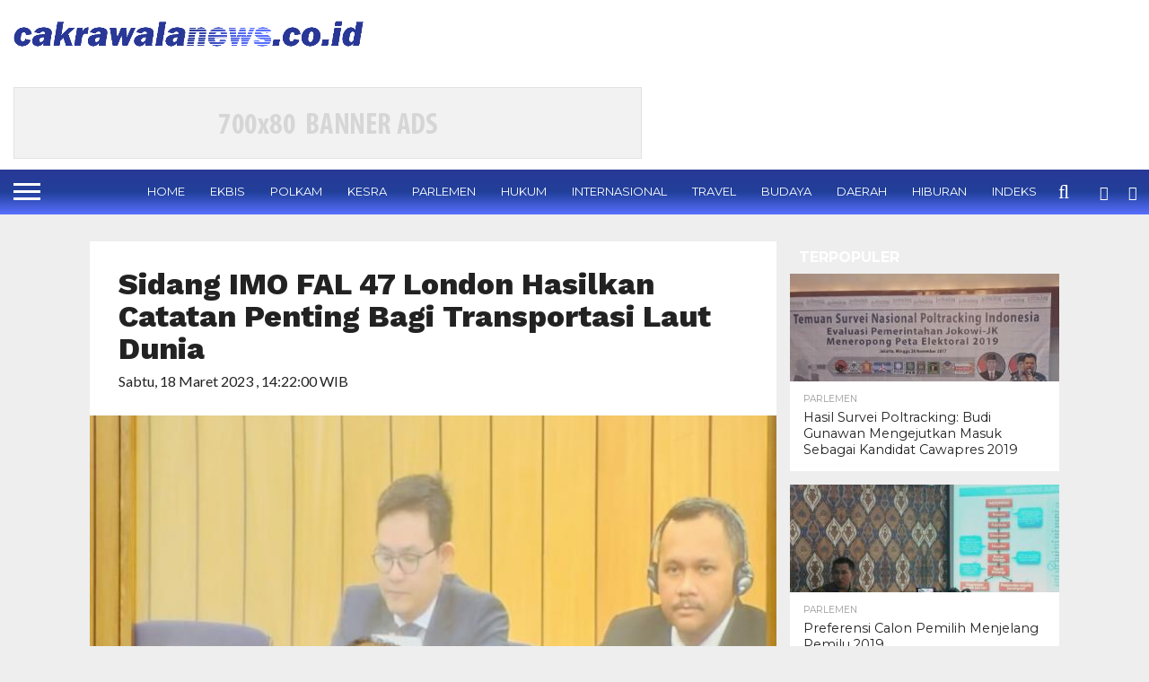

--- FILE ---
content_type: text/html; charset=UTF-8
request_url: https://www.cakrawalanews.co.id/artikel/6225/Sidang-IMO-FAL-47-London-Hasilkan-Catatan-Penting-Bagi-Transportasi-Laut-Dunia/
body_size: 10514
content:

<!DOCTYPE html>
<html lang="en-US">
<head>
    <meta charset="UTF-8" >
    <meta name="viewport" id="viewport" content="width=device-width, initial-scale=1.0, maximum-scale=1.0, minimum-scale=1.0, user-scalable=no" />                     
      
	<meta property="og:title" content="Sidang IMO FAL 47 London Hasilkan Catatan Penting Bagi Transportasi Laut Dunia" /> 
	<meta property="og:url" content="https://cakrawalanews.co.id/artikel/6225/Sidang-IMO-FAL-47-London-Hasilkan-Catatan-Penting-Bagi-Transportasi-Laut-Dunia/" /> 
	<meta property="og:image" content="https://cakrawalanews.co.id/images/view/-37F9BE00-6381-427A-9294-DF1439F1DB70.jpeg" /> 
	<meta property="og:type" content="article" />
	<meta property="og:description" content="Sidang 47th Facilitation Committee Meeting (FAL 47) menghasilkan catatan penting bagi transportasi laut dunia. Sidang yang berlangsung dari tanggal 13 s.d 17 Maret 2023 di Markas Besar IMO di London, Inggris, resmi ditutup pada Jumat (17/3)" />
	        
    <title>Sidang IMO FAL 47 London Hasilkan Catatan Penting Bagi Transportasi Laut Dunia</title>      
    <link rel='stylesheet' id='mvp-fontawesome-css'  href='https://cakrawalanews.co.id/assets/css/zona.css' type='text/css' media='all' />
      <link rel='stylesheet' id='mvp-fontawesome-css'  href='https://cakrawalanews.co.id/assets/css/font-awesome.css?ver=4.4.1' type='text/css' media='all' />
      <link rel='stylesheet' id='mvp-style-css'  href='https://cakrawalanews.co.id/assets/css/style.css?ver=4.4.1' type='text/css' media='all' />      
      <link rel='stylesheet' id='mvp-media-queries-css'  href='https://cakrawalanews.co.id/assets/css/media-queries.css?ver=4.4.1' type='text/css' media='all' />      
      <script type='text/javascript' src='https://cakrawalanews.co.id/assets/js/jquery.js?ver=1.11.3'></script> 
	<!-- SHARE THIS -->
	<script type="text/javascript">var switchTo5x=true;</script>
	<script type="text/javascript" src="http://w.sharethis.com/button/buttons.js"></script>
	<script type="text/javascript">stLight.options({publisher: "44837a7f-fa03-477c-88ea-563480c5f706", doNotHash: false, doNotCopy: false, hashAddressBar: false});</script>
	<!-- END SHARE THIS -->

	<!-- Start Alexa Certify Javascript -->
	<script type="text/javascript">
	_atrk_opts = { atrk_acct:"qNPfl1awEti2O7", domain:"cakrawalanews.co.id",dynamic: true};
	(function() { var as = document.createElement('script'); as.type = 'text/javascript'; as.async = true; as.src = "https://d31qbv1cthcecs.cloudfront.net/atrk.js"; var s = document.getElementsByTagName('script')[0];s.parentNode.insertBefore(as, s); })();
	</script>
	<noscript><img src="https://d5nxst8fruw4z.cloudfront.net/atrk.gif?account=qNPfl1awEti2O7" style="display:none" height="1" width="1" alt="" /></noscript>
	<link rel="icon" href="https://cakrawalanews.co.id/images/logook.png" type="image/png">
	<!-- End Alexa Certify Javascript -->  
   </head>
   <body class="single single-post postid-159 single-format-standard custom-background">
   
      <div id="site" class="left relative">
         <div id="site-wrap" class="left relative">
            <script>
  (function(i,s,o,g,r,a,m){i['GoogleAnalyticsObject']=r;i[r]=i[r]||function(){
  (i[r].q=i[r].q||[]).push(arguments)},i[r].l=1*new Date();a=s.createElement(o),
  m=s.getElementsByTagName(o)[0];a.async=1;a.src=g;m.parentNode.insertBefore(a,m)
  })(window,document,'script','//www.google-analytics.com/analytics.js','ga');

  ga('create', 'UA-55063377-1', 'auto');
  ga('send', 'pageview');

</script><div class="side-list-wrap"><a itemprop="url" href="https://cakrawalanews.co.id"><img style="width:400px; padding:10px 200px 20px 10px" class="side-list-left relatif" src="https://cakrawalanews.co.id/assets/images/logocakrawalanews.png" alt="cakrawalanews" /></a><a itemprop="url" href=""><img style="width:700px; padding:10px 10px 10px 15px" class="side-list-left relatif" src="https://cakrawalanews.co.id/assets/images/iklan_banner_header.png" alt="cakrawalanews" /></a></div><div id="fly-wrap">               <div class="fly-wrap-out"><div class="fly-side-wrap">                     <ul class="fly-bottom-soc left relative">                        <li class="fb-soc">                           <a href="http://www.facebook.com/cakrawalanews" target="_blank">                           <i class="fa fa-facebook-square fa-2"></i>                           </a>                        </li>                        <li class="twit-soc">                           <a href="http://twitter.com/cakrawalanews" target="_blank">                           <i class="fa fa-twitter fa-2"></i>                           </a>                        </li>                        <li class="pin-soc">                           <a href="" target="_blank">                           <i class="fa fa-pinterest fa-2"></i>                           </a>                        </li>                        <li class="inst-soc">                           <a href="" target="_blank">                           <i class="fa fa-instagram fa-2"></i>                           </a>                        </li>                        <li class="goog-soc">                           <a href="https://plus.google.com/cakrawalanews" target="_blank">                           <i class="fa fa-google-plus fa-2"></i>                           </a>                        </li>                        <li class="yt-soc">                           <a href="" target="_blank">                           <i class="fa fa-youtube-play fa-2"></i>                           </a>                        </li>                        <li class="link-soc">                           <a href="" target="_blank">                           <i class="fa fa-linkedin fa-2"></i>                           </a>                        </li>                        <li class="tum-soc">                           <a href="" target="_blank">                           <i class="fa fa-tumblr fa-2"></i>                           </a>                        </li>                        <li class="rss-soc">                           <a href="http://www.cakrawalanews.co.id/rss" target="_blank">                           <i class="fa fa-rss fa-2"></i>                           </a>                        </li>                     </ul>                  </div>                  <!--fly-side-wrap-->                  <div class="fly-wrap-in">                     <div id="fly-menu-wrap">                        <nav class="fly-nav-menu left relative">                           <div class="menu-main-menu-container">                              <ul id="menu-main-menu" class="menu">                                                                  <li id="menu-item-240" class="menu-item menu-item-type-post_type menu-item-object-page menu-item-240"><a href="https://cakrawalanews.co.id">HOME</a></li>                                                                 <li id="menu-item-240" class="menu-item menu-item-type-post_type menu-item-object-page menu-item-240"><a href="https://cakrawalanews.co.id/01/ekbis/">EKBIS</a></li>                                                                 <li id="menu-item-240" class="menu-item menu-item-type-post_type menu-item-object-page menu-item-240"><a href="https://cakrawalanews.co.id/02/polkam/">POLKAM</a></li>                                                                 <li id="menu-item-240" class="menu-item menu-item-type-post_type menu-item-object-page menu-item-240"><a href="https://cakrawalanews.co.id/03/kesra/">KESRA</a></li>                                                                 <li id="menu-item-240" class="menu-item menu-item-type-post_type menu-item-object-page menu-item-240"><a href="https://cakrawalanews.co.id/04/parlemen/">PARLEMEN</a></li>                                                                 <li id="menu-item-240" class="menu-item menu-item-type-post_type menu-item-object-page menu-item-240"><a href="https://cakrawalanews.co.id/05/hukum/">HUKUM</a></li>                                                                 <li id="menu-item-240" class="menu-item menu-item-type-post_type menu-item-object-page menu-item-240"><a href="https://cakrawalanews.co.id/06/internasional/">INTERNASIONAL</a></li>                                                                 <li id="menu-item-240" class="menu-item menu-item-type-post_type menu-item-object-page menu-item-240"><a href="https://cakrawalanews.co.id/07/travel/">TRAVEL</a></li>                                                                 <li id="menu-item-240" class="menu-item menu-item-type-post_type menu-item-object-page menu-item-240"><a href="https://cakrawalanews.co.id/08/budaya/">BUDAYA</a></li>																	<li id="menu-item-240" class="menu-item menu-item-type-post_type menu-item-object-page menu-item-240"><a href="https://cakrawalanews.co.id/09/daerah/">DAERAH</a></li>																<li id="menu-item-240" class="menu-item menu-item-type-post_type menu-item-object-page menu-item-240"><a href="https://cakrawalanews.co.id/10/hiburan/">HIBURAN</a></li>								                                 <li id="menu-item-240" class="menu-item menu-item-type-post_type menu-item-object-page menu-item-240"><a href="https://cakrawalanews.co.id/indeks/">INDEKS</a></li>                                                              </ul>                           </div>                        </nav>                     </div>                     <!--fly-menu-wrap-->                  </div>				                    <!--fly-wrap-in-->               </div>               <!--fly-wrap-out-->            </div> <!--fly-wrap-->			              <div id="head-main-wrap" class="left relative">               <div id="head-main-top" class="left relative">               </div>               <!--head-main-top-->               <div id="main-nav-wrap">                  <div class="nav-out">                     <div class="nav-in">                        <div id="main-nav-cont" class="left" itemscope itemtype="http://schema.org/Organization">                           <div class="nav-logo-out">                              <div class="nav-left-wrap left relative">                                 <div class="fly-but-wrap left relative">                                    <span></span>                                    <span></span>                                    <span></span>                                    <span></span>                                 </div>                                 <!--fly-but-wrap-->                                 <!--<div class="nav-logo left">                                    <h1>                                    <a itemprop="url" href="https://cakrawalanews.co.id">										<img itemprop="logo" src="https://cakrawalanews.co.id/assets/images/logo-nav.png" alt="cakrawalanews" />									</a>                                    </h1>                                 </div>-->                                 <!--nav-logo-->                              </div>                              <!--nav-left-wrap-->                              <div class="nav-logo-in">                                 <div class="nav-menu-out">                                    <div class="nav-menu-in">                                       <nav class="main-menu-wrap left">                                          <div class="menu-main-menu-container">                                             <ul id="menu-main-menu-1" class="menu">                                                <li class="menu-item menu-item-type-custom menu-item-object-custom current-menu-item current_page_item menu-item-home menu-item-165"><a href="https://cakrawalanews.co.id">HOME</a></li>                                                <li class="menu-item menu-item-type-custom menu-item-object-custom current-menu-item current_page_item menu-item-home menu-item-165"><a href="https://cakrawalanews.co.id/01/ekbis/">EKBIS</a></li>                                                <li class="menu-item menu-item-type-custom menu-item-object-custom current-menu-item current_page_item menu-item-home menu-item-165"><a href="https://cakrawalanews.co.id/02/polkam/">POLKAM</a></li>                                                <li class="menu-item menu-item-type-custom menu-item-object-custom current-menu-item current_page_item menu-item-home menu-item-165"><a href="https://cakrawalanews.co.id/03/kesra/">KESRA</a></li>                                                <li class="menu-item menu-item-type-custom menu-item-object-custom current-menu-item current_page_item menu-item-home menu-item-165"><a href="https://cakrawalanews.co.id/04/parlemen/">PARLEMEN</a></li>                                                                                                                                                                                                                                              <li class="menu-item menu-item-type-custom menu-item-object-custom current-menu-item current_page_item menu-item-home menu-item-165"><a href="https://cakrawalanews.co.id/05/hukum/">HUKUM</a></li>                                                                                                                                                                                                                                              <li class="menu-item menu-item-type-custom menu-item-object-custom current-menu-item current_page_item menu-item-home menu-item-165"><a href="https://cakrawalanews.co.id/06/internasional/">INTERNASIONAL</a></li>                                                                                                                                                                                                                                              <li class="menu-item menu-item-type-custom menu-item-object-custom current-menu-item current_page_item menu-item-home menu-item-165"><a href="https://cakrawalanews.co.id/07/travel/">TRAVEL</a></li>                                                                                                                                                                                                                                              <li class="menu-item menu-item-type-custom menu-item-object-custom current-menu-item current_page_item menu-item-home menu-item-165"><a href="https://cakrawalanews.co.id/08/budaya/">BUDAYA</a></li>																								<li class="menu-item menu-item-type-custom menu-item-object-custom current-menu-item current_page_item menu-item-home menu-item-165"><a href="https://cakrawalanews.co.id/09/daerah/">DAERAH</a></li>												<li class="menu-item menu-item-type-custom menu-item-object-custom current-menu-item current_page_item menu-item-home menu-item-165"><a href="https://cakrawalanews.co.id/10/hiburan/">HIBURAN</a></li>												                                                <li class="menu-item menu-item-type-custom menu-item-object-custom current-menu-item current_page_item menu-item-home menu-item-165"><a href="https://cakrawalanews.co.id/indeks/">INDEKS</a></li>                                                                                                                                                                                                                                                                                                                                                   </ul>                                                </li-->                                             </ul>                                          </div>                                       </nav>                                    </div>                                    <!--nav-menu-in-->                                    <div class="nav-right-wrap relative">                                       <div class="nav-search-wrap left relative">                                          <span class="nav-search-but left"><i class="fa fa-search fa-2"></i></span>                                          <div class="search-fly-wrap">                                             <form method="get" id="searchform" action="https://cakrawalanews.co.id/search/">                                                <input type="text" name="sSearch" id="s" value="Type search term and press enter" onfocus='if (this.value == "Tulis kata kemudian tekan enter") { this.value = ""; }' onblur='if (this.value == "") { this.value = "Type search term and press enter"; }' />                                                <input type="hidden" id="searchsubmit" value="Search" />                                             </form>                                          </div>                                          <!--search-fly-wrap-->                                       </div>                                       <!--nav-search-wrap-->                                       <a href="https://www.facebook.com/cakrawalanews" target="_blank">                                       <span class="nav-soc-but"><i class="fa fa-facebook fa-2"></i></span>                                       </a>                                       <a href="https://twitter.com/cakrawalanews" target="_blank">                                       <span class="nav-soc-but"><i class="fa fa-twitter fa-2"></i></span>                                       </a>                                    </div>                                    <!--nav-right-wrap-->                                 </div>                                 <!--nav-menu-out-->                              </div>                              <!--nav-logo-in-->                           </div>                           <!--nav-logo-out-->                        </div>                        <!--main-nav-cont-->                     </div>                     <!--nav-in-->                  </div>                  <!--nav-out-->               </div>               <!--main-nav-wrap-->            </div>            <!--head-main-wrap-->						            <!--head-main-wrap-->
            <div id="body-main-wrap" class="left relative" itemscope itemtype="http://schema.org/Article">
               <div class="body-main-out relative">
                  <div class="body-main-in">
                     <div id="body-main-cont" class="left relative">
                        <div id="leader-wrap" class="left relative">
                           <!--div style="width: 90%; height: 30px; background: #ddd; text-align: center; display: inline-block; color: #bbb; font-family: 'Open Sans', sans-serif; font-weight: 700; font-size: 1.2rem; white-space: nowrap; padding: 30px 5% 0; overflow: hidden;">RESPONSIVE LEADERBOARD AD AREA</div-->
						   <!--?php require_once ROOT_PATH."/include/ads-header.php";?-->
                        </div>
                        <!--leader-wrap-->
                        <div id="post-main-wrap" class="left relative">
                           <div class="post-wrap-out1">
                              <div class="post-wrap-in1">
                                 <div id="post-left-col" class="relative">
                                    <script type='text/javascript'>
                                       function wpopen (macagna) {
                                           window.open(macagna, '_blank', 'width=400,height=500,scrollbars=yes,status=yes');
                                       }
                                    </script>
                                    <article id="post-area" class="post-159 post type-post status-publish format-standard has-post-thumbnail hentry category-tech tag-headphones tag-music tag-sound tag-tech">
                                       <header id="post-header">                                          
                                          <h1 class="post-title left" itemprop="name headline">Sidang IMO FAL 47 London Hasilkan Catatan Penting Bagi Transportasi Laut Dunia</h1>
                                          <div id="post-info-wrap" class="left relative">
										  <span class="post-info-text">Sabtu, 18 Maret 2023 ,  14:22:00 WIB </span>
                                            
                                          </div>
                                          <!--post-info-wrap-->
                                       </header>
                                       <!--post-header-->
                                       <div id="post-feat-img" class="left relative">
                                          <img width="1000" height="600" src="https://cakrawalanews.co.id/images/view/-37F9BE00-6381-427A-9294-DF1439F1DB70.jpeg" class="attachment- size- wp-post-image" alt="man-headphones" itemprop="image" srcset="https://cakrawalanews.co.id/images/view/-37F9BE00-6381-427A-9294-DF1439F1DB70.jpeg 300w, https://cakrawalanews.co.id/images/view/-37F9BE00-6381-427A-9294-DF1439F1DB70.jpeg 450w, https://cakrawalanews.co.id/images/view/-37F9BE00-6381-427A-9294-DF1439F1DB70.jpeg 1000w" sizes="(max-width: 1000px) 100vw, 1000px" />											
                                          <div class="post-feat-text">
                                             <span class="post-excerpt left">
                                                <p></p>
                                             </span>
                                             <!--span class="feat-caption"></span-->
                                          </div>
                                          <!--post-feat-text-->
                                       </div>
                                       <!--post-feat-img-->
                                       <div id="content-area" itemprop="articleBody" class="post-159 post type-post status-publish format-standard has-post-thumbnail hentry category-tech tag-headphones tag-music tag-sound tag-tech">
                                          <div class="post-cont-out">
                                             <div class="post-cont-in">
                                                <div id="content-main" class="left relative">
												                                                   <section class="social-sharing-top">
													<span class='st_sharethis_vcount' displayText='ShareThis'></span>
													<span class='st_facebook_vcount' displayText='Facebook'></span>
													<span class='st_twitter_vcount' displayText='Tweet'></span>
													<span class='st_linkedin_vcount' displayText='LinkedIn'></span>
													<span class='st_pinterest_vcount' displayText='Pinterest'></span>
													<span class='st_email_vcount' displayText='Email'></span>
                                                   </section>
                                                   <!--social-sharing-top-->
																								
												   
												   
												   
                                                   <p><p>CN, London - Sidang 47th Facilitation Committee Meeting (FAL 47) menghasilkan catatan penting bagi transportasi laut dunia. Sidang yang berlangsung dari tanggal 13 s.d 17 Maret 2023 di Markas Besar IMO di London, Inggris, resmi ditutup pada Jumat (17/3).</p><p>Sidang IMO FAL ke 47 ini mendorong sektor maritim dapat memainkan peran yang lebih jauh untuk membantu negara-negara anggota IMO guna menciptakan kondisi ideal yang diperlukan untuk meningkatkan lapangan kerja, kemakmuran, dan stabilitas melalui promosi perdagangan global.&nbsp;</p><p>&quot;Komite FAL telah mengambil langkah-langkah signifikan untuk mempercepat digitalisasi dalam transportasi maritim, khususnya dengan amandemen Konvensi FAL yang diadopsi pada tahun 2016 dan 2022, yang mewajibkan pertukaran informasi secara elektronik dan pembentukan jendela tunggal (Single Window) maritim di pelabuhan,&quot; demikian diungkapkan Kepala Bagian Organisasi dan Humas Direktorat Jenderal Perhubungan Laut, Wisnu Wardana usai mengikuti sidang IMO di London, Inggris, Jumat (17/3/2023).</p><p>Untuk itu, Indonesia melalui Lembaga National Single Window (LNSW) terus mempersiapkan dan mendorong optimalisasi pemanfaatan digitalisasi kepelabuhanan di Indonesia melalui mekanisme single submission, single processing, single synchronizing and decision making yang menjadi dasar&nbsp; dan filosofi National Single Window di Indonesia.</p><p>Sejalan dengan hal tersebut, Direktorat Jenderal Perhubungan Laut Kementerian Perhubungan optimis dengan digitalisasi kepelabuhanan melalui Inaportnet yang akan membuat pelayanan kepelabuhanan di Indonesia semakin baik, terlebih hingga tahun 2023 ini ditargetkan total 260 pelabuhan di Indonesia sudah mengimplementasikan Inaportnet.</p><p>Tentunya hal tersebut merupakan fasilitas usaha yang diinginkan oleh dunia usaha khususnya di komunitas pelabuhan yang secara nyata memberikan dampak pada efisiensi layanan kepelabuhanan di seluruh pelabuhan dalam rangka memberikan kemudahan bagi pelaku usaha.</p><p>&quot;Implementasi Single Window merupakan opsi terbaik yang telah terbukti mengantisipasi repetisi, duplikasi dan pemalsuan. Hal yang sama tentunya sangat tepat untuk diterapkan di dunia maritim, melalui Maritime Single Window,&quot; ujarnya.</p><p>Catatan penting dari Sidang IMO FAL ke 47 London tersebut? Berikut catatannya:</p><p>1. Penggunaan sistem Maritime Single Window akan menjadi mandatory pada Januari 2024 bagi negara anggota IMO yang telah meratifikasi FAL, sesuai amendment 2022 FAL Convention dalam Resolution FAL.14(46).</p><p>2. Selain mekanisme Single Window, FAL Committee juga membahas mengenai Port Community System sebagai upaya fasilitasi terhadap pertukaran data di antara para stakeholder, termasuk entitas bisnis di pelabuhan.&nbsp;</p><p>3. Mendorong penggunaan sertifikat elektronik (e-certificate) bagi kapal, muatan dan awak kapal yang saat ini semakin banyak diadopsi oleh negara anggota IMO. Penggunaan sertifikat elektronik sangat membantu proses administrasi di pelabuhan dari segi kecepatan, akurasi dan keamanan.</p><p>4. Pembahasan pada Working Group on Maritime Autonomous Surface Ship-MASS (Kapal Nir-Awak) menghasilkan identifikasi sejumlah konsep untuk mengantisipasi proses administrasi di pelabuhan terhadap jenis kapal tersebut di masa yang akan datang.</p><p>5. Seperti halnya di Komite lainnya, IMO mengharapkan partisipasi negara anggota dalam Integrated Technical Cooperation Programme (ITCP). Pada kesempatan ini, Indonesia dapat berkontribusi sebagai narasumber ataupun menjadi tuan rumah bagi ITCP terkait FAL Convention, termasuk Maritime Single Window, dalam bentuk penyelenggaraan seminar, FGD, dan sebagainya bagi negara anggota IMO.</p><p>Implementasi Inaportnet di Indonesia dipaparkan langsung di depan perwakilan negara anggota International Maritime Organization (IMO), London Inggris hari Rabu (15/3) yang menuai apresiasi dari negara anggota IMO atas pencapaiannya dalam keberhasilannya melakukan perbaikan pelayanan kepelabuhanan dalam hal ini bongkar muat kapal di pelabuhan melalui Inaportnet.</p><p>Inaportnet itu sendiri merupakan bagian dari Indonesia National Single Window (INSW) yang merupakan upaya Pemerintah Indonesia yang memperlancar kapal masuk pelabuhan, kegiatan bongkar muat dan kapal meninggalkan pelabuhan yang juga sangat berpengaruh terhadap lamanya kontainer berada di pelabuhan. Indonesia telah membuat capaian yang cukup signifikan dengan sistem yang dibangun melalui Inaportnet maupun sistem yang dibangun oleh kementerian dan institusi terkait dalam rangka mempermudah penyampaian informasi baik oleh pemerintah, operator pelabuhan maupun perusahaan pelayaran nasional dan asing serta komunitas maritim terkait lainnya.</p><p>Penerapan Inaportnet di pelabuhan merupakan komitmen Indonesia untuk menerapkan sistem online guna mempermudah kegiatan bongkar/muat barang terutama kontainer di pelabuhan yang harus semakin baik. Namun demikian, perlu terus ditingkatkan agar dapat dicapai harmonisasi antar institusi antar negara, sehingga mendapat perhatian yang serius dari semua pemangku kepentingan.</p><p>Selanjutnya, Perbaikan pelayanan kepelabuhanan melalui Inaportnet di Indonesia juga merupakan salah satu cara mempromosikan Indonesia terutama dalam rangka mendukung Pemerintah merealisasikan visi menjadikan Indonesia sebagai poros maritim dunia dan dapat menjadi pertimbangan negara lain untuk memilih kembali Indonesia sebagai Anggota Dewan IMO Kategori C periode 2024-2025.</p><p>Sidang IMO FAL ke 47 ini dipimpin oleh Ms. Marina Angsell dari Swedia serta dihadiri oleh 175 perwakilan negara &ndash; negara anggota IMO dan organisasi internasional baik yang hadir langsung (daring) maupun online (luring).</p><p>Delegasi Indonesia yang hadir pada Sidang IMO FAL 47 terdiri dari perwakilan Kedutaan Besar Republik Indonesia (KBRI) di London, Kementerian Perhubungan cq. Direktorat Jenderal Perhubungan Laut dan Lembaga Nasional Single Window (LNSW) Kementerian Keuangan.</p></p>
                                                   <div class="posts-nav-link">
                                                   </div>
                                                   <!--posts-nav-link-->
                                                   <div class="post-tags">
                                                      <span class="post-tags-header">Penulis : Uji | Editor : Ovie</span>												
                                                   </div>
                                                  
                                                   <!--social-sharing-bot-->
                                                   <div class="mvp-related-posts left relative">
                                                      <h4 class="post-header"><span class="post-header">Berita Terkait</span></h4>
                                                      <ul>
															
                                                         <li>
                                                            <div class="mvp-related-img left relative">
                                                               <a href="https://cakrawalanews.co.id/artikel/9221/Tinjau-Langsung-Pencarian-dan-Evakuasi-Pesawat-ATR-42-500-Menhub-Dudy-Apresiasi-Kerja-Tim-SAR/" rel="bookmark" title="The selfie stick has taken over CES 2015">
                                                               <img width="300" height="180" src="https://cakrawalanews.co.id/images/thumb/-3cb73d43-cc8e-4abf-a71a-11dd2c56c8fc.jpeg" class="reg-img wp-post-image" alt="selfie-stick" srcset="https://cakrawalanews.co.id/images/thumb/-3cb73d43-cc8e-4abf-a71a-11dd2c56c8fc.jpeg 300w, https://cakrawalanews.co.id/images/thumb/-3cb73d43-cc8e-4abf-a71a-11dd2c56c8fc.jpeg 450w, https://cakrawalanews.co.id/images/thumb/-3cb73d43-cc8e-4abf-a71a-11dd2c56c8fc.jpeg 1000w" sizes="(max-width: 300px) 100vw, 300px" />						
															   <img width="80" height="80" src="https://cakrawalanews.co.id/images/thumb/-3cb73d43-cc8e-4abf-a71a-11dd2c56c8fc.jpeg" class="mob-img wp-post-image" alt="selfie-stick" srcset="https://cakrawalanews.co.id/images/thumb/-3cb73d43-cc8e-4abf-a71a-11dd2c56c8fc.jpeg 150w, https://cakrawalanews.co.id/images/thumb/-3cb73d43-cc8e-4abf-a71a-11dd2c56c8fc.jpeg 80w, https://cakrawalanews.co.id/images/thumb/-3cb73d43-cc8e-4abf-a71a-11dd2c56c8fc.jpeg 180w, https://cakrawalanews.co.id/images/thumb/-3cb73d43-cc8e-4abf-a71a-11dd2c56c8fc.jpeg 600w" sizes="(max-width: 80px) 100vw, 80px" />					
															   </a>
                                                            </div>
                                                            <!--related-img-->
                                                            <div class="mvp-related-text left relative">
                                                               <a href="https://cakrawalanews.co.id/artikel/9221/Tinjau-Langsung-Pencarian-dan-Evakuasi-Pesawat-ATR-42-500-Menhub-Dudy-Apresiasi-Kerja-Tim-SAR/">Tinjau Langsung Pencarian dan Evakuasi Pesawat ATR 42-500, Menhub Dudy Apresiasi Kerja Tim SAR</a>
                                                            </div>
                                                            <!--related-text-->
                                                         </li>
                                                        	
                                                         <li>
                                                            <div class="mvp-related-img left relative">
                                                               <a href="https://cakrawalanews.co.id/artikel/9217/Kemenhub-Apresiasi-Hasil-Survei-Pustral-UGM-Terkait-Angkutan-Nataru-2025-2026/" rel="bookmark" title="The selfie stick has taken over CES 2015">
                                                               <img width="300" height="180" src="https://cakrawalanews.co.id/images/thumb/-759ca6ff-7148-4a8c-bcf2-41ff5e940c24.jpeg" class="reg-img wp-post-image" alt="selfie-stick" srcset="https://cakrawalanews.co.id/images/thumb/-759ca6ff-7148-4a8c-bcf2-41ff5e940c24.jpeg 300w, https://cakrawalanews.co.id/images/thumb/-759ca6ff-7148-4a8c-bcf2-41ff5e940c24.jpeg 450w, https://cakrawalanews.co.id/images/thumb/-759ca6ff-7148-4a8c-bcf2-41ff5e940c24.jpeg 1000w" sizes="(max-width: 300px) 100vw, 300px" />						
															   <img width="80" height="80" src="https://cakrawalanews.co.id/images/thumb/-759ca6ff-7148-4a8c-bcf2-41ff5e940c24.jpeg" class="mob-img wp-post-image" alt="selfie-stick" srcset="https://cakrawalanews.co.id/images/thumb/-759ca6ff-7148-4a8c-bcf2-41ff5e940c24.jpeg 150w, https://cakrawalanews.co.id/images/thumb/-759ca6ff-7148-4a8c-bcf2-41ff5e940c24.jpeg 80w, https://cakrawalanews.co.id/images/thumb/-759ca6ff-7148-4a8c-bcf2-41ff5e940c24.jpeg 180w, https://cakrawalanews.co.id/images/thumb/-759ca6ff-7148-4a8c-bcf2-41ff5e940c24.jpeg 600w" sizes="(max-width: 80px) 100vw, 80px" />					
															   </a>
                                                            </div>
                                                            <!--related-img-->
                                                            <div class="mvp-related-text left relative">
                                                               <a href="https://cakrawalanews.co.id/artikel/9217/Kemenhub-Apresiasi-Hasil-Survei-Pustral-UGM-Terkait-Angkutan-Nataru-2025-2026/">Kemenhub Apresiasi Hasil Survei Pustral UGM Terkait Angkutan Nataru 2025/2026</a>
                                                            </div>
                                                            <!--related-text-->
                                                         </li>
                                                        	
                                                         <li>
                                                            <div class="mvp-related-img left relative">
                                                               <a href="https://cakrawalanews.co.id/artikel/9213/Tahun-Baru-Menhub-Dudy-Pantau-Arus-Lalu-Lintas-di-Jalur-Tol-Keluar-Masuk-Jakarta/" rel="bookmark" title="The selfie stick has taken over CES 2015">
                                                               <img width="300" height="180" src="https://cakrawalanews.co.id/images/thumb/-07bdcf22-4ccf-4187-8895-a412007c752c.jpeg" class="reg-img wp-post-image" alt="selfie-stick" srcset="https://cakrawalanews.co.id/images/thumb/-07bdcf22-4ccf-4187-8895-a412007c752c.jpeg 300w, https://cakrawalanews.co.id/images/thumb/-07bdcf22-4ccf-4187-8895-a412007c752c.jpeg 450w, https://cakrawalanews.co.id/images/thumb/-07bdcf22-4ccf-4187-8895-a412007c752c.jpeg 1000w" sizes="(max-width: 300px) 100vw, 300px" />						
															   <img width="80" height="80" src="https://cakrawalanews.co.id/images/thumb/-07bdcf22-4ccf-4187-8895-a412007c752c.jpeg" class="mob-img wp-post-image" alt="selfie-stick" srcset="https://cakrawalanews.co.id/images/thumb/-07bdcf22-4ccf-4187-8895-a412007c752c.jpeg 150w, https://cakrawalanews.co.id/images/thumb/-07bdcf22-4ccf-4187-8895-a412007c752c.jpeg 80w, https://cakrawalanews.co.id/images/thumb/-07bdcf22-4ccf-4187-8895-a412007c752c.jpeg 180w, https://cakrawalanews.co.id/images/thumb/-07bdcf22-4ccf-4187-8895-a412007c752c.jpeg 600w" sizes="(max-width: 80px) 100vw, 80px" />					
															   </a>
                                                            </div>
                                                            <!--related-img-->
                                                            <div class="mvp-related-text left relative">
                                                               <a href="https://cakrawalanews.co.id/artikel/9213/Tahun-Baru-Menhub-Dudy-Pantau-Arus-Lalu-Lintas-di-Jalur-Tol-Keluar-Masuk-Jakarta/">Tahun Baru, Menhub Dudy Pantau Arus Lalu Lintas di Jalur Tol Keluar-Masuk Jakarta</a>
                                                            </div>
                                                            <!--related-text-->
                                                         </li>
                                                                                                              </ul>
                                                   </div>
                                                   <div id="article-ad">                                                      
														<!--img src="https://cakrawalanews.co.id/images/banner/flex500x60.jpg"-->
														<!--?php require_once ROOT_PATH."/include/ads-right.php";?-->
                                                   </div>
                                                   <!--article-ad-->
                                                   <!--comments-button-->
                                                   
                                                     <div id="fb-root"></div>
														<script>(function(d, s, id) {
														  var js, fjs = d.getElementsByTagName(s)[0];
														  if (d.getElementById(id)) return;
														  js = d.createElement(s); js.id = id;
														  js.src = "//connect.facebook.net/en_US/all.js#xfbml=1&appId=211897765609961";
														  fjs.parentNode.insertBefore(js, fjs);
														}(document, 'script', 'facebook-jssdk'));</script>


														<div class="fb-comments" data-href="www.cakrawalanews.co.id/artikel/6225/Sidang-IMO-FAL-47-London-Hasilkan-Catatan-Penting-Bagi-Transportasi-Laut-Dunia/" data-width="620"></div>	
                                                   
                                                   <!--comments-->	
                                                   																													
                                                </div>
                                                <!--content-main-->
                                             </div>
                                             <!--post-cont-in-->
                                             <div id="post-sidebar-wrap">
                                                <img src="https://cakrawalanews.co.id/images/banner/iklan_banner_iphone.jpg" />		
																						
                                             </div>
                                             <!--post-sidebar-wrap-->
                                          </div>
                                          <!--post-cont-out-->
                                       </div>
                                       <!--content-area-->
                                    </article>
									
                                  
                                 </div>
                                 <!--post-left-col-->
                              </div>
                              <!--post-wrap-in1-->
                              <div id="post-right-col" class="relative">
							  
							  
							  
                                 <div class="side-title-wrap left relative">
                                    <h3 class="side-list-title" style="padding:10px; color:#fff">Terpopuler</h3>
                                 </div>
                                 <!--side-title-wrap-->
                                 <div class="side-pop-wrap left relative">
                                    <div class="feat-widget-cont left relative">
                                       
                                       
                                       <!--widget-ad-->
									   		
									   
                                       <div class="feat-widget-wrap left relative">
                                          <a href="https://cakrawalanews.co.id/artikel/1640/Hasil-Survei-Poltracking-Budi-Gunawan-Mengejutkan-Masuk-Sebagai-Kandidat-Cawapres-2019/">
                                             <div class="feat-widget-img left relative">
                                                <img width="300" height="180" src="https://cakrawalanews.co.id/images/thumb/-20171126_134652.jpg" class="reg-img wp-post-image" alt="couple-fashion" srcset="https://cakrawalanews.co.id/images/thumb/-20171126_134652.jpg 1000w, https://cakrawalanews.co.id/images/thumb/-20171126_134652.jpg 450w, https://cakrawalanews.co.id/images/thumb/-20171126_134652.jpg 300w" sizes="(max-width: 300px) 100vw, 300px" />						
												                                                
                                             </div>
                                             <!--feat-widget-img-->
                                             <div class="feat-widget-text">
                                                <span class="side-list-cat">PARLEMEN</span>
                                                <h2>Hasil Survei Poltracking: Budi Gunawan Mengejutkan Masuk Sebagai Kandidat Cawapres 2019</h2>
                                             </div>
                                             <!--feat-widget-text-->
                                          </a>
                                       </div>
									   		
									   
                                       <div class="feat-widget-wrap left relative">
                                          <a href="https://cakrawalanews.co.id/artikel/1701/Preferensi-Calon-Pemilih-Menjelang-Pemilu-2019-/">
                                             <div class="feat-widget-img left relative">
                                                <img width="300" height="180" src="https://cakrawalanews.co.id/images/thumb/-IMG-20171218-WA0002.jpg" class="reg-img wp-post-image" alt="couple-fashion" srcset="https://cakrawalanews.co.id/images/thumb/-IMG-20171218-WA0002.jpg 1000w, https://cakrawalanews.co.id/images/thumb/-IMG-20171218-WA0002.jpg 450w, https://cakrawalanews.co.id/images/thumb/-IMG-20171218-WA0002.jpg 300w" sizes="(max-width: 300px) 100vw, 300px" />						
												                                                
                                             </div>
                                             <!--feat-widget-img-->
                                             <div class="feat-widget-text">
                                                <span class="side-list-cat">PARLEMEN</span>
                                                <h2>Preferensi Calon Pemilih Menjelang Pemilu 2019 </h2>
                                             </div>
                                             <!--feat-widget-text-->
                                          </a>
                                       </div>
									   		
									   
                                       <div class="feat-widget-wrap left relative">
                                          <a href="https://cakrawalanews.co.id/artikel/3365/Dukung-Program-Kemensos-Mensos-Gelar-Pertemuan-Dengan-Komisi-VIII-DPR-RI/">
                                             <div class="feat-widget-img left relative">
                                                <img width="300" height="180" src="https://cakrawalanews.co.id/images/thumb/3365-IMG-20191105-WA0012.jpg" class="reg-img wp-post-image" alt="couple-fashion" srcset="https://cakrawalanews.co.id/images/thumb/3365-IMG-20191105-WA0012.jpg 1000w, https://cakrawalanews.co.id/images/thumb/3365-IMG-20191105-WA0012.jpg 450w, https://cakrawalanews.co.id/images/thumb/3365-IMG-20191105-WA0012.jpg 300w" sizes="(max-width: 300px) 100vw, 300px" />						
												                                                
                                             </div>
                                             <!--feat-widget-img-->
                                             <div class="feat-widget-text">
                                                <span class="side-list-cat">PARLEMEN</span>
                                                <h2>Dukung Program Kemensos, Mensos Gelar Pertemuan Dengan Komisi VIII DPR RI</h2>
                                             </div>
                                             <!--feat-widget-text-->
                                          </a>
                                       </div>
									   									   <div class="widget-ad left relative pop-ad">
											<!--a href="" target="_blank"><img src="https://cakrawalanews.co.id/images/banner/flex300x250.jpg" /></a-->	
											<script async src="//pagead2.googlesyndication.com/pagead/js/adsbygoogle.js"></script>
<!-- col-right -->
<ins class="adsbygoogle"
     style="display:block"
     data-ad-client="ca-pub-9609496471772545"
     data-ad-slot="2969822512"
     data-ad-format="auto"></ins>
<script>
(adsbygoogle = window.adsbygoogle || []).push({});
</script>		
                                       </div>
									   		
									   
                                       <div class="feat-widget-wrap left relative">
                                          <a href="https://cakrawalanews.co.id/artikel/3195/DPR-RI-Sahkan-Rancangan-Undang-Undang-Pekerjaan-Sosial-Menjadi-Undang-Undang/">
                                             <div class="feat-widget-img left relative">
                                                <img width="300" height="180" src="https://cakrawalanews.co.id/images/thumb/-IMG-20190903-WA0085.jpg" class="reg-img wp-post-image" alt="couple-fashion" srcset="https://cakrawalanews.co.id/images/thumb/-IMG-20190903-WA0085.jpg 1000w, https://cakrawalanews.co.id/images/thumb/-IMG-20190903-WA0085.jpg 450w, https://cakrawalanews.co.id/images/thumb/-IMG-20190903-WA0085.jpg 300w" sizes="(max-width: 300px) 100vw, 300px" />						
												                                                
                                             </div>
                                             <!--feat-widget-img-->
                                             <div class="feat-widget-text">
                                                <span class="side-list-cat">PARLEMEN</span>
                                                <h2>DPR RI Sahkan Rancangan Undang-Undang Pekerjaan Sosial Menjadi Undang-Undang</h2>
                                             </div>
                                             <!--feat-widget-text-->
                                          </a>
                                       </div>
									   		
									   
                                       <div class="feat-widget-wrap left relative">
                                          <a href="https://cakrawalanews.co.id/artikel/2449/Hamdan-Zoelva-Banyak-Keuangan-BP-Belum-Transparan-/">
                                             <div class="feat-widget-img left relative">
                                                <img width="300" height="180" src="https://cakrawalanews.co.id/images/thumb/-IMG-20181010-WA0020.jpg" class="reg-img wp-post-image" alt="couple-fashion" srcset="https://cakrawalanews.co.id/images/thumb/-IMG-20181010-WA0020.jpg 1000w, https://cakrawalanews.co.id/images/thumb/-IMG-20181010-WA0020.jpg 450w, https://cakrawalanews.co.id/images/thumb/-IMG-20181010-WA0020.jpg 300w" sizes="(max-width: 300px) 100vw, 300px" />						
												                                                
                                             </div>
                                             <!--feat-widget-img-->
                                             <div class="feat-widget-text">
                                                <span class="side-list-cat">PARLEMEN</span>
                                                <h2>Hamdan Zoelva: Banyak Keuangan BP Belum Transparan </h2>
                                             </div>
                                             <!--feat-widget-text-->
                                          </a>
                                       </div>
									   		
									   
                                       <div class="feat-widget-wrap left relative">
                                          <a href="https://cakrawalanews.co.id/artikel/2245/Polri-Kawal-Pilkada-Demi-Indonesia-yang-Lebih-Baik/">
                                             <div class="feat-widget-img left relative">
                                                <img width="300" height="180" src="https://cakrawalanews.co.id/images/thumb/-IMG-20180719-WA0009.jpg" class="reg-img wp-post-image" alt="couple-fashion" srcset="https://cakrawalanews.co.id/images/thumb/-IMG-20180719-WA0009.jpg 1000w, https://cakrawalanews.co.id/images/thumb/-IMG-20180719-WA0009.jpg 450w, https://cakrawalanews.co.id/images/thumb/-IMG-20180719-WA0009.jpg 300w" sizes="(max-width: 300px) 100vw, 300px" />						
												                                                
                                             </div>
                                             <!--feat-widget-img-->
                                             <div class="feat-widget-text">
                                                <span class="side-list-cat">PARLEMEN</span>
                                                <h2>Polri Kawal Pilkada Demi Indonesia yang Lebih Baik</h2>
                                             </div>
                                             <!--feat-widget-text-->
                                          </a>
                                       </div>
									   		
									   
                                       <div class="feat-widget-wrap left relative">
                                          <a href="https://cakrawalanews.co.id/artikel/2347/DPR-Aturan-Iklan-Produk-Tak-Boleh-Diskriminatif/">
                                             <div class="feat-widget-img left relative">
                                                <img width="300" height="180" src="https://cakrawalanews.co.id/images/thumb/-20180902_113734.jpg" class="reg-img wp-post-image" alt="couple-fashion" srcset="https://cakrawalanews.co.id/images/thumb/-20180902_113734.jpg 1000w, https://cakrawalanews.co.id/images/thumb/-20180902_113734.jpg 450w, https://cakrawalanews.co.id/images/thumb/-20180902_113734.jpg 300w" sizes="(max-width: 300px) 100vw, 300px" />						
												                                                
                                             </div>
                                             <!--feat-widget-img-->
                                             <div class="feat-widget-text">
                                                <span class="side-list-cat">PARLEMEN</span>
                                                <h2>DPR: Aturan Iklan Produk Tak Boleh Diskriminatif</h2>
                                             </div>
                                             <!--feat-widget-text-->
                                          </a>
                                       </div>
									   		
									   
                                       <div class="feat-widget-wrap left relative">
                                          <a href="https://cakrawalanews.co.id/artikel/3774/Mensos-Gelar-Rapat-Kerja-Dengan-DPR-Bahas-Revisi-Anggaran-Antar-Program-Kemensos-Tahun-2020/">
                                             <div class="feat-widget-img left relative">
                                                <img width="300" height="180" src="https://cakrawalanews.co.id/images/thumb/-IMG-20200205-WA0129.jpg" class="reg-img wp-post-image" alt="couple-fashion" srcset="https://cakrawalanews.co.id/images/thumb/-IMG-20200205-WA0129.jpg 1000w, https://cakrawalanews.co.id/images/thumb/-IMG-20200205-WA0129.jpg 450w, https://cakrawalanews.co.id/images/thumb/-IMG-20200205-WA0129.jpg 300w" sizes="(max-width: 300px) 100vw, 300px" />						
												                                                
                                             </div>
                                             <!--feat-widget-img-->
                                             <div class="feat-widget-text">
                                                <span class="side-list-cat">PARLEMEN</span>
                                                <h2>Mensos Gelar Rapat Kerja Dengan DPR Bahas Revisi Anggaran Antar Program Kemensos Tahun 2020</h2>
                                             </div>
                                             <!--feat-widget-text-->
                                          </a>
                                       </div>
									   		
									   
                                       <div class="feat-widget-wrap left relative">
                                          <a href="https://cakrawalanews.co.id/artikel/4344/FPKB-DPR-RI-RPJMN-Yang-Matikan-Industri-Hasil-Tembakau-Harus-Diubah/">
                                             <div class="feat-widget-img left relative">
                                                <img width="300" height="180" src="https://cakrawalanews.co.id/images/thumb/-45C4D83D-4559-49FC-873C-BA77FD824528.jpeg" class="reg-img wp-post-image" alt="couple-fashion" srcset="https://cakrawalanews.co.id/images/thumb/-45C4D83D-4559-49FC-873C-BA77FD824528.jpeg 1000w, https://cakrawalanews.co.id/images/thumb/-45C4D83D-4559-49FC-873C-BA77FD824528.jpeg 450w, https://cakrawalanews.co.id/images/thumb/-45C4D83D-4559-49FC-873C-BA77FD824528.jpeg 300w" sizes="(max-width: 300px) 100vw, 300px" />						
												                                                
                                             </div>
                                             <!--feat-widget-img-->
                                             <div class="feat-widget-text">
                                                <span class="side-list-cat">PARLEMEN</span>
                                                <h2>FPKB DPR RI: RPJMN Yang Matikan Industri Hasil Tembakau Harus Diubah</h2>
                                             </div>
                                             <!--feat-widget-text-->
                                          </a>
                                       </div>
									   		
									   
                                       <div class="feat-widget-wrap left relative">
                                          <a href="https://cakrawalanews.co.id/artikel/2779/Rawan-Kebocoran-Data-Pemerintah-Harus-Batalkan-Revisi-UU-Nomor-82-Tahun-2012/">
                                             <div class="feat-widget-img left relative">
                                                <img width="300" height="180" src="https://cakrawalanews.co.id/images/thumb/-0E4905C2-978E-4CD9-B485-81503431A789.jpeg" class="reg-img wp-post-image" alt="couple-fashion" srcset="https://cakrawalanews.co.id/images/thumb/-0E4905C2-978E-4CD9-B485-81503431A789.jpeg 1000w, https://cakrawalanews.co.id/images/thumb/-0E4905C2-978E-4CD9-B485-81503431A789.jpeg 450w, https://cakrawalanews.co.id/images/thumb/-0E4905C2-978E-4CD9-B485-81503431A789.jpeg 300w" sizes="(max-width: 300px) 100vw, 300px" />						
												                                                
                                             </div>
                                             <!--feat-widget-img-->
                                             <div class="feat-widget-text">
                                                <span class="side-list-cat">POLKAM</span>
                                                <h2>Rawan Kebocoran Data, Pemerintah Harus Batalkan Revisi UU Nomor 82 Tahun 2012</h2>
                                             </div>
                                             <!--feat-widget-text-->
                                          </a>
                                       </div>
									                                          
                                    </div>
                                    <!--feat-widget-cont-->
                                 </div>								 
								 
                                 <!--side-pop-wrap-->															
                              </div>
                              <!--post-right-col-->
                           </div>
                           <!--post-wrap-out1-->
                        </div>
                        <!--post-main-wrap-->
                        <!--div id="foot-ad-wrap" class="left relative">
                           <!--div style="width: 90%; height: 30px; background: #ddd; text-align: center; display: inline-block; color: #bbb; font-family: 'Open Sans', sans-serif; font-weight: 700; font-size: 1.2rem; white-space: nowrap; padding: 30px 5% 0; overflow: hidden;">RESPONSIVE LEADERBOARD AD AREA</div-->
						   <!--?php require_once ROOT_PATH."/include/ads-footer.php";?>
                        </div>
                        <!--foot-ad-wrap-->
                     </div>
                     <!--body-main-cont-->
                  </div>
                  <!--body-main-in-->
               </div>
               <!--body-main-out-->
                              <!--body-main-out-->
               <footer id="foot-wrap" class="left relative">
                  <!--div id="foot-top-wrap" class="left relative">
					<div class="foot-menu">
                                 <div class="menu-footer-menu-container">
                                    <ul id="menu-footer-menu" class="menu">
                                       <li id="menu-item-1817" class="menu-item menu-item-type-custom menu-item-object-custom current-menu-item current_page_item menu-item-home menu-item-1817"><a href="">Home</a></li>                                       
                                       <li id="menu-item-1819" class="menu-item menu-item-type-post_type menu-item-object-page menu-item-1819"><a href="https://cakrawalanews.co.id/rss">RSS</a></li>
                                       <li id="menu-item-1820" class="menu-item menu-item-type-custom menu-item-object-custom menu-item-1820"><a href="#">Redaksi</a></li>
                                    </ul>
                                 </div>
					</div>			
                     <div class="body-main-out relative">
						
                     </div>
                     
                  </div-->
                  <!--foot-top-->
                  <div id="foot-bot-wrap" class="left relative">
                     <div class="body-main-out relative">
                        <div class="body-main-in">
                           <div id="foot-bot" class="left relative">
                              <div class="foot-menu relative">
                                 <div class="menu-footer-menu-container">
                                    <ul id="menu-footer-menu" class="menu">
                                       <li id="menu-item-1817" class="menu-item menu-item-type-custom menu-item-object-custom current-menu-item current_page_item menu-item-home menu-item-1817"><a href="https://cakrawalanews.co.id">Home</a></li>                                                                              
                                       <li id="menu-item-1820" class="menu-item menu-item-type-custom menu-item-object-custom menu-item-1820"><a href="https://cakrawalanews.co.id/redaksi">Redaksi</a></li>
									   <li id="menu-item-1819" class="menu-item menu-item-type-post_type menu-item-object-page menu-item-1819"><a href="rss-terkini.php">RSS</a></li>
                                    </ul>
                                 </div>
                              </div>
                              <!--foot-menu-->
                              <div class="foot-copy relative">
                                 <p>Copyright &copy; 2016 cakrawalanews.co.id</p>
                              </div>
                              <!--foot-copy-->
                           </div>
                           <!--foot-bot-->
                        </div>
                        <!--body-main-in-->
                     </div>
                     <!--body-main-out-->
                  </div>
                  <!--foot-bot-->
               </footer>            </div>
            <!--body-main-wrap-->
         </div>
         <!--site-wrap-->
      </div>
      <!--site-->
      <div class="fly-to-top back-to-top">
         <i class="fa fa-angle-up fa-3"></i>
         <span class="to-top-text">To Top</span>
      </div>
      <!--fly-to-top-->
      <div class="fly-fade"></div>
      <!--fly-fade-->
       <script type="text/javascript">
         jQuery(document).ready(function () {
         	jQuery("#post-right-col,#post-sidebar-wrap,.home-mid-col,.home-right-col,#arch-right-col").theiaStickySidebar({"containerSelector":"","additionalMarginTop":"65","additionalMarginBottom":"15","updateSidebarHeight":false,"minWidth":"767","sidebarBehavior":"modern"});
         });
      </script>
      <script type="text/javascript">
         jQuery(document).ready(function($) {
         
         	// Back to Top Button
             	var duration = 500;
             	$('.back-to-top').click(function(event) {
                   event.preventDefault();
                   $('html, body').animate({scrollTop: 0}, duration);
                   return false;
         	});
         
         	// Main Menu Dropdown Toggle
         	$('.menu-item-has-children a').click(function(event){
         	  event.stopPropagation();
         	  location.href = this.href;
           	});
         
         	$('.menu-item-has-children').click(function(){
             	  $(this).addClass('toggled');
             	  if($('.menu-item-has-children').hasClass('toggled'))
             	  {
             	  $(this).children('ul').toggle();
         	  $('.fly-nav-menu').getNiceScroll().resize();
         	  }
         	  $(this).toggleClass('tog-minus');
             	  return false;
           	});
         
         	// Main Menu Scroll
         	$(window).load(function(){
         	  $('.fly-nav-menu').niceScroll({cursorcolor:"#888",cursorwidth: 7,cursorborder: 0,zindex:999999});
         	});
         
         
         
         	// Infinite Scroll
         	$('.infinite-content').infinitescroll({
         	  navSelector: ".nav-links",
         	  nextSelector: ".nav-links a:first",
         	  itemSelector: ".infinite-post",
         	  loading: {
         		msgText: "Loading more posts...",
         		finishedMsg: "Sorry, no more posts"
         	  },
         	  errorCallback: function(){ $(".inf-more-but").css("display", "none") }
         	});
         	$(window).unbind('.infscr');
         	$(".inf-more-but").click(function(){
            		$('.infinite-content').infinitescroll('retrieve');
                 	return false;
         	});
         	$(window).load(function(){
         		if ($('.nav-links a').length) {
         			$('.inf-more-but').css('display','inline-block');
         		} else {
         			$('.inf-more-but').css('display','none');
         		}
         	});
         
         $(window).load(function() {
           // The slider being synced must be initialized first
           $('.post-gallery-bot').flexslider({
             animation: "slide",
             controlNav: false,
             animationLoop: true,
             slideshow: false,
             itemWidth: 80,
             itemMargin: 10,
             asNavFor: '.post-gallery-top'
           });
         
           $('.post-gallery-top').flexslider({
             animation: "fade",
             controlNav: false,
             animationLoop: true,
             slideshow: false,
             	  prevText: "&lt;",
                   nextText: "&gt;",
             sync: ".post-gallery-bot"
           });
         });
         
         });
      </script>
      
      
      <script type='text/javascript' src='https://cakrawalanews.co.id/assets/js/theia-sticky-sidebar.js?ver=1.3.1'></script>
      <script type='text/javascript' src='https://cakrawalanews.co.id/assets/js/scripts.js?ver=4.4.1'></script>
      <script type='text/javascript' src='https://cakrawalanews.co.id/assets/js/jquery.infinitescroll.min.js?ver=4.4.1'></script>
   </body>
</html>

--- FILE ---
content_type: text/html; charset=utf-8
request_url: https://www.google.com/recaptcha/api2/aframe
body_size: 267
content:
<!DOCTYPE HTML><html><head><meta http-equiv="content-type" content="text/html; charset=UTF-8"></head><body><script nonce="yyYtqtQAva1X-i4laQOIzg">/** Anti-fraud and anti-abuse applications only. See google.com/recaptcha */ try{var clients={'sodar':'https://pagead2.googlesyndication.com/pagead/sodar?'};window.addEventListener("message",function(a){try{if(a.source===window.parent){var b=JSON.parse(a.data);var c=clients[b['id']];if(c){var d=document.createElement('img');d.src=c+b['params']+'&rc='+(localStorage.getItem("rc::a")?sessionStorage.getItem("rc::b"):"");window.document.body.appendChild(d);sessionStorage.setItem("rc::e",parseInt(sessionStorage.getItem("rc::e")||0)+1);localStorage.setItem("rc::h",'1768962679455');}}}catch(b){}});window.parent.postMessage("_grecaptcha_ready", "*");}catch(b){}</script></body></html>